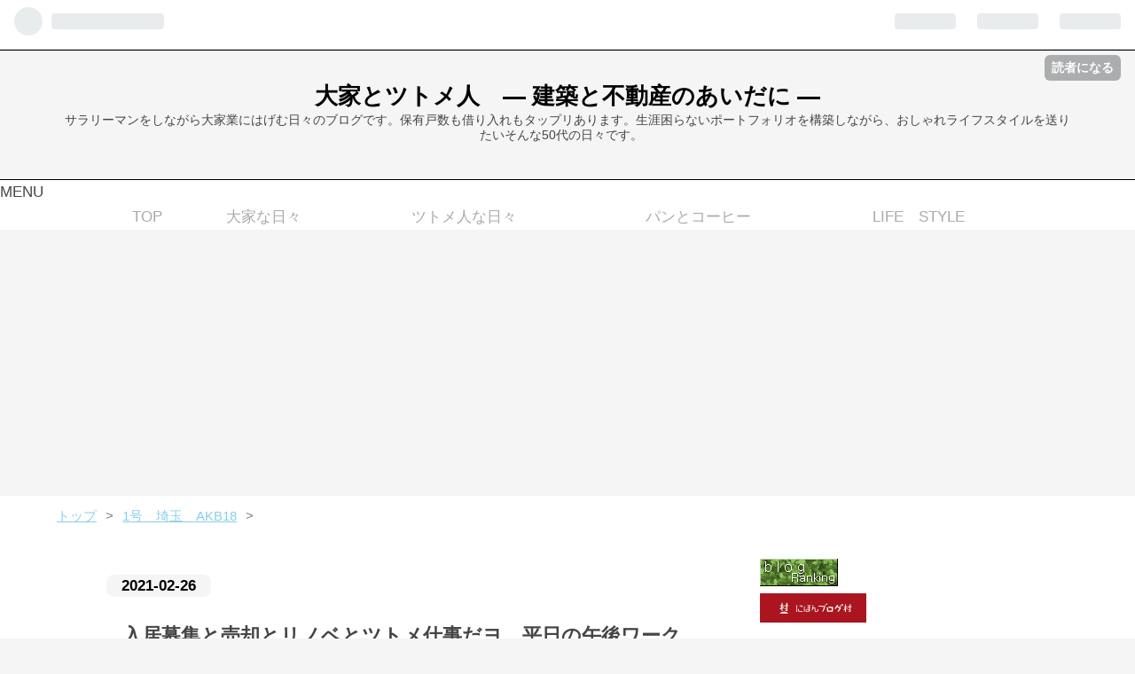

--- FILE ---
content_type: text/html; charset=utf-8
request_url: https://cairnlcc.hatenablog.com/entry/20210226/1614309257
body_size: 17879
content:
<!DOCTYPE html>
<html
  lang="ja"

data-admin-domain="//blog.hatena.ne.jp"
data-admin-origin="https://blog.hatena.ne.jp"
data-author="cairn3783"
data-avail-langs="ja en"
data-blog="cairnlcc.hatenablog.com"
data-blog-host="cairnlcc.hatenablog.com"
data-blog-is-public="1"
data-blog-name="大家とツトメ人　― 建築と不動産のあいだに ―"
data-blog-owner="cairn3783"
data-blog-show-ads="1"
data-blog-show-sleeping-ads=""
data-blog-uri="https://cairnlcc.hatenablog.com/"
data-blog-uuid="26006613463781056"
data-blogs-uri-base="https://cairnlcc.hatenablog.com"
data-brand="hatenablog"
data-data-layer="{&quot;hatenablog&quot;:{&quot;admin&quot;:{},&quot;analytics&quot;:{&quot;brand_property_id&quot;:&quot;&quot;,&quot;measurement_id&quot;:&quot;&quot;,&quot;non_sampling_property_id&quot;:&quot;&quot;,&quot;property_id&quot;:&quot;&quot;,&quot;separated_property_id&quot;:&quot;UA-29716941-20&quot;},&quot;blog&quot;:{&quot;blog_id&quot;:&quot;26006613463781056&quot;,&quot;content_seems_japanese&quot;:&quot;true&quot;,&quot;disable_ads&quot;:&quot;&quot;,&quot;enable_ads&quot;:&quot;true&quot;,&quot;enable_keyword_link&quot;:&quot;true&quot;,&quot;entry_show_footer_related_entries&quot;:&quot;true&quot;,&quot;force_pc_view&quot;:&quot;true&quot;,&quot;is_public&quot;:&quot;true&quot;,&quot;is_responsive_view&quot;:&quot;true&quot;,&quot;is_sleeping&quot;:&quot;false&quot;,&quot;lang&quot;:&quot;ja&quot;,&quot;name&quot;:&quot;\u5927\u5bb6\u3068\u30c4\u30c8\u30e1\u4eba\u3000\u2015 \u5efa\u7bc9\u3068\u4e0d\u52d5\u7523\u306e\u3042\u3044\u3060\u306b \u2015&quot;,&quot;owner_name&quot;:&quot;cairn3783&quot;,&quot;uri&quot;:&quot;https://cairnlcc.hatenablog.com/&quot;},&quot;brand&quot;:&quot;hatenablog&quot;,&quot;page_id&quot;:&quot;entry&quot;,&quot;permalink_entry&quot;:{&quot;author_name&quot;:&quot;cairn3783&quot;,&quot;categories&quot;:&quot;1\u53f7\u3000\u57fc\u7389\u3000AKB18\t4\u53f7\u3000\u795e\u5948\u5ddd\u3000SKH\uff17\t\u30c4\u30c8\u30e1\u4eba\u306a\u65e5\u3005\t\u5927\u5bb6\u306a\u65e5\u3005\t\u5165\u5c45\u8005\u52df\u96c6\t\u4e0d\u52d5\u7523\u7d4c\u55b6\t\u4e0d\u52d5\u7523\u696d\u8005&quot;,&quot;character_count&quot;:1503,&quot;date&quot;:&quot;2021-02-26&quot;,&quot;entry_id&quot;:&quot;26006613696290674&quot;,&quot;first_category&quot;:&quot;1\u53f7\u3000\u57fc\u7389\u3000AKB18&quot;,&quot;hour&quot;:&quot;12&quot;,&quot;title&quot;:&quot;\u5165\u5c45\u52df\u96c6\u3068\u58f2\u5374\u3068\u30ea\u30ce\u30d9\u3068\u30c4\u30c8\u30e1\u4ed5\u4e8b\u3060\u30e8\u3000\u5e73\u65e5\u306e\u5348\u5f8c\u30ef\u30fc\u30af&quot;,&quot;uri&quot;:&quot;https://cairnlcc.hatenablog.com/entry/20210226/1614309257&quot;},&quot;pro&quot;:&quot;free&quot;,&quot;router_type&quot;:&quot;blogs&quot;}}"
data-device="pc"
data-dont-recommend-pro="false"
data-global-domain="https://hatena.blog"
data-globalheader-color="b"
data-globalheader-type="pc"
data-has-touch-view="1"
data-help-url="https://help.hatenablog.com"
data-no-suggest-touch-view="1"
data-page="entry"
data-parts-domain="https://hatenablog-parts.com"
data-plus-available=""
data-pro="false"
data-router-type="blogs"
data-sentry-dsn="https://03a33e4781a24cf2885099fed222b56d@sentry.io/1195218"
data-sentry-environment="production"
data-sentry-sample-rate="0.1"
data-static-domain="https://cdn.blog.st-hatena.com"
data-version="6ea2223fdead71a0305297e57edb30"




  data-initial-state="{}"

  >
  <head prefix="og: http://ogp.me/ns# fb: http://ogp.me/ns/fb# article: http://ogp.me/ns/article#">

  

  
  <meta name="viewport" content="width=device-width, initial-scale=1.0" />


  


  

  <meta name="robots" content="max-image-preview:large" />


  <meta charset="utf-8"/>
  <meta http-equiv="X-UA-Compatible" content="IE=7; IE=9; IE=10; IE=11" />
  <title>入居募集と売却とリノベとツトメ仕事だヨ　平日の午後ワーク - 大家とツトメ人　― 建築と不動産のあいだに ―</title>

  
  <link rel="canonical" href="https://cairnlcc.hatenablog.com/entry/20210226/1614309257"/>



  

<meta itemprop="name" content="入居募集と売却とリノベとツトメ仕事だヨ　平日の午後ワーク - 大家とツトメ人　― 建築と不動産のあいだに ―"/>

  <meta itemprop="image" content="https://cdn.image.st-hatena.com/image/scale/bbdb05e56c1b0a56a1ed2e64649ba83a73c60744/backend=imagemagick;version=1;width=1300/https%3A%2F%2Fcdn-ak.f.st-hatena.com%2Fimages%2Ffotolife%2Fc%2Fcairn3783%2F20210226%2F20210226120428.jpg"/>


  <meta property="og:title" content="入居募集と売却とリノベとツトメ仕事だヨ　平日の午後ワーク - 大家とツトメ人　― 建築と不動産のあいだに ―"/>
<meta property="og:type" content="article"/>
  <meta property="og:url" content="https://cairnlcc.hatenablog.com/entry/20210226/1614309257"/>

  <meta property="og:image" content="https://cdn.image.st-hatena.com/image/scale/bbdb05e56c1b0a56a1ed2e64649ba83a73c60744/backend=imagemagick;version=1;width=1300/https%3A%2F%2Fcdn-ak.f.st-hatena.com%2Fimages%2Ffotolife%2Fc%2Fcairn3783%2F20210226%2F20210226120428.jpg"/>

<meta property="og:image:alt" content="入居募集と売却とリノベとツトメ仕事だヨ　平日の午後ワーク - 大家とツトメ人　― 建築と不動産のあいだに ―"/>
    <meta property="og:description" content="こんにちはケルンです。 ここ数日、夜は寝落ちしてしまい、何もできておりません。 次の休みにはまた精力的に活動します。 同志Kさんとの建物見学ツアーもありますので楽しみです。 さて、 昨日は、午後かなり電話ばかりしておりました。 電話で物事を進めていくのは、かなり重要ですよね。 昨日ですと、 ①ツトメ人仕事で、お客様からの電話にて問題点の把握と方針付け。 ②私事の関係でやりとり数件。 ③1号売却関係の根回し。 ④1号、空室入居づけ対策を管理会社と相談。方針決め。 ⑤実家へ電話連絡。 ⑥4号、工事催促とスケジュール決め。 ⑦4号 入居入れ替えクリーニング段取り確認。 ⑧4号 入居予定者様との電話応…" />
<meta property="og:site_name" content="大家とツトメ人　― 建築と不動産のあいだに ―"/>

  <meta property="article:published_time" content="2021-02-26T03:14:17Z" />

    <meta property="article:tag" content="1号　埼玉　AKB18" />
    <meta property="article:tag" content="4号　神奈川　SKH７" />
    <meta property="article:tag" content="ツトメ人な日々" />
    <meta property="article:tag" content="大家な日々" />
    <meta property="article:tag" content="入居者募集" />
    <meta property="article:tag" content="不動産経営" />
    <meta property="article:tag" content="不動産業者" />
      <meta name="twitter:card"  content="summary_large_image" />
    <meta name="twitter:image" content="https://cdn.image.st-hatena.com/image/scale/bbdb05e56c1b0a56a1ed2e64649ba83a73c60744/backend=imagemagick;version=1;width=1300/https%3A%2F%2Fcdn-ak.f.st-hatena.com%2Fimages%2Ffotolife%2Fc%2Fcairn3783%2F20210226%2F20210226120428.jpg" />  <meta name="twitter:title" content="入居募集と売却とリノベとツトメ仕事だヨ　平日の午後ワーク - 大家とツトメ人　― 建築と不動産のあいだに ―" />    <meta name="twitter:description" content="こんにちはケルンです。 ここ数日、夜は寝落ちしてしまい、何もできておりません。 次の休みにはまた精力的に活動します。 同志Kさんとの建物見学ツアーもありますので楽しみです。 さて、 昨日は、午後かなり電話ばかりしておりました。 電話で物事を進めていくのは、かなり重要ですよね。 昨日ですと、 ①ツトメ人仕事で、お客様から…" />  <meta name="twitter:app:name:iphone" content="はてなブログアプリ" />
  <meta name="twitter:app:id:iphone" content="583299321" />
  <meta name="twitter:app:url:iphone" content="hatenablog:///open?uri=https%3A%2F%2Fcairnlcc.hatenablog.com%2Fentry%2F20210226%2F1614309257" />  <meta name="twitter:site" content="@cairn02091581" />
  
    <meta name="description" content="こんにちはケルンです。 ここ数日、夜は寝落ちしてしまい、何もできておりません。 次の休みにはまた精力的に活動します。 同志Kさんとの建物見学ツアーもありますので楽しみです。 さて、 昨日は、午後かなり電話ばかりしておりました。 電話で物事を進めていくのは、かなり重要ですよね。 昨日ですと、 ①ツトメ人仕事で、お客様からの電話にて問題点の把握と方針付け。 ②私事の関係でやりとり数件。 ③1号売却関係の根回し。 ④1号、空室入居づけ対策を管理会社と相談。方針決め。 ⑤実家へ電話連絡。 ⑥4号、工事催促とスケジュール決め。 ⑦4号 入居入れ替えクリーニング段取り確認。 ⑧4号 入居予定者様との電話応…" />


  
<script
  id="embed-gtm-data-layer-loader"
  data-data-layer-page-specific="{&quot;hatenablog&quot;:{&quot;blogs_permalink&quot;:{&quot;entry_afc_issued&quot;:&quot;false&quot;,&quot;is_blog_sleeping&quot;:&quot;false&quot;,&quot;has_related_entries_with_elasticsearch&quot;:&quot;true&quot;,&quot;blog_afc_issued&quot;:&quot;false&quot;,&quot;is_author_pro&quot;:&quot;false&quot;}}}"
>
(function() {
  function loadDataLayer(elem, attrName) {
    if (!elem) { return {}; }
    var json = elem.getAttribute(attrName);
    if (!json) { return {}; }
    return JSON.parse(json);
  }

  var globalVariables = loadDataLayer(
    document.documentElement,
    'data-data-layer'
  );
  var pageSpecificVariables = loadDataLayer(
    document.getElementById('embed-gtm-data-layer-loader'),
    'data-data-layer-page-specific'
  );

  var variables = [globalVariables, pageSpecificVariables];

  if (!window.dataLayer) {
    window.dataLayer = [];
  }

  for (var i = 0; i < variables.length; i++) {
    window.dataLayer.push(variables[i]);
  }
})();
</script>

<!-- Google Tag Manager -->
<script>(function(w,d,s,l,i){w[l]=w[l]||[];w[l].push({'gtm.start':
new Date().getTime(),event:'gtm.js'});var f=d.getElementsByTagName(s)[0],
j=d.createElement(s),dl=l!='dataLayer'?'&l='+l:'';j.async=true;j.src=
'https://www.googletagmanager.com/gtm.js?id='+i+dl;f.parentNode.insertBefore(j,f);
})(window,document,'script','dataLayer','GTM-P4CXTW');</script>
<!-- End Google Tag Manager -->











  <link rel="shortcut icon" href="https://cairnlcc.hatenablog.com/icon/favicon">
<link rel="apple-touch-icon" href="https://cairnlcc.hatenablog.com/icon/touch">
<link rel="icon" sizes="192x192" href="https://cairnlcc.hatenablog.com/icon/link">

  

<link rel="alternate" type="application/atom+xml" title="Atom" href="https://cairnlcc.hatenablog.com/feed"/>
<link rel="alternate" type="application/rss+xml" title="RSS2.0" href="https://cairnlcc.hatenablog.com/rss"/>

  <link rel="alternate" type="application/json+oembed" href="https://hatena.blog/oembed?url=https%3A%2F%2Fcairnlcc.hatenablog.com%2Fentry%2F20210226%2F1614309257&amp;format=json" title="oEmbed Profile of 入居募集と売却とリノベとツトメ仕事だヨ　平日の午後ワーク"/>
<link rel="alternate" type="text/xml+oembed" href="https://hatena.blog/oembed?url=https%3A%2F%2Fcairnlcc.hatenablog.com%2Fentry%2F20210226%2F1614309257&amp;format=xml" title="oEmbed Profile of 入居募集と売却とリノベとツトメ仕事だヨ　平日の午後ワーク"/>
  
  <link rel="author" href="http://www.hatena.ne.jp/cairn3783/">

  

  
      <link rel="preload" href="https://cdn-ak.f.st-hatena.com/images/fotolife/c/cairn3783/20210226/20210226120428.jpg" as="image"/>


  
    
<link rel="stylesheet" type="text/css" href="https://cdn.blog.st-hatena.com/css/blog.css?version=6ea2223fdead71a0305297e57edb30"/>

    
  <link rel="stylesheet" type="text/css" href="https://usercss.blog.st-hatena.com/blog_style/26006613463781056/569e59382153e76c65d3231efd2bfc6cbf78d4be"/>
  
  

  

  
<script> </script>

  
<style>
  div#google_afc_user,
  div.google-afc-user-container,
  div.google_afc_image,
  div.google_afc_blocklink {
      display: block !important;
  }
</style>


  
    <script src="https://cdn.pool.st-hatena.com/valve/valve.js" async></script>
<script id="test-valve-definition">
  var valve = window.valve || [];

  valve.push(function(v) {
    
    

    v.config({
      service: 'blog',
      content: {
        result: 'adtrust',
        documentIds: ["blog:entry:26006613696290674"]
      }
    });
    v.defineDFPSlot({"lazy":1,"sizes":{"mappings":[[[320,568],[[336,280],[300,250],"fluid"]],[[0,0],[[300,250]]]]},"slotId":"ad-in-entry","unit":"/4374287/blog_pc_entry_sleep_in-article"});    v.defineDFPSlot({"lazy":"","sizes":[[300,250],[336,280],[468,60],"fluid"],"slotId":"google_afc_user_container_0","unit":"/4374287/blog_user"});
    v.sealDFPSlots();
  });
</script>

  

  
    <script type="application/ld+json">{"@context":"http://schema.org","@type":"Article","dateModified":"2021-02-26T12:14:17+09:00","datePublished":"2021-02-26T12:14:17+09:00","description":"こんにちはケルンです。 ここ数日、夜は寝落ちしてしまい、何もできておりません。 次の休みにはまた精力的に活動します。 同志Kさんとの建物見学ツアーもありますので楽しみです。 さて、 昨日は、午後かなり電話ばかりしておりました。 電話で物事を進めていくのは、かなり重要ですよね。 昨日ですと、 ①ツトメ人仕事で、お客様からの電話にて問題点の把握と方針付け。 ②私事の関係でやりとり数件。 ③1号売却関係の根回し。 ④1号、空室入居づけ対策を管理会社と相談。方針決め。 ⑤実家へ電話連絡。 ⑥4号、工事催促とスケジュール決め。 ⑦4号 入居入れ替えクリーニング段取り確認。 ⑧4号 入居予定者様との電話応…","headline":"入居募集と売却とリノベとツトメ仕事だヨ 平日の午後ワーク","image":["https://cdn-ak.f.st-hatena.com/images/fotolife/c/cairn3783/20210226/20210226120428.jpg"],"mainEntityOfPage":{"@id":"https://cairnlcc.hatenablog.com/entry/20210226/1614309257","@type":"WebPage"}}</script>

  

  
 <script data-ad-client="ca-pub-3179194857099763" async src="https://pagead2.googlesyndication.com/pagead/js/adsbygoogle.js"></script>

<style type="text/css">

article strong{margin:0 0.1em;

padding:0.1em 0.2em;

background:#fcfc60 !important;

background:linear-gradient(to bottom, transparent 60%, rgba(255,153,255,1.8) 60%) !important;}

article b{font-weight:bold !important;}

</style>

<style>
em{
font-weight:bold;
font-style: normal;
}
</style>

<!-- Global site tag (gtag.js) - Google Analytics -->
<script async src="https://www.googletagmanager.com/gtag/js?id=UA-166553995-1"></script>
<script>
  window.dataLayer = window.dataLayer || [];
  function gtag(){dataLayer.push(arguments);}
  gtag('js', new Date());

  gtag('config', 'UA-166553995-1');
</script>


  

</head>

  <body class="page-entry enable-top-editarea enable-bottom-editarea category-1号-埼玉-AKB18 category-4号-神奈川-SKH７ category-ツトメ人な日々 category-大家な日々 category-入居者募集 category-不動産経営 category-不動産業者 globalheader-ng-enabled">
    

<div id="globalheader-container"
  data-brand="hatenablog"
  
  >
  <iframe id="globalheader" height="37" frameborder="0" allowTransparency="true"></iframe>
</div>


  
  
  
    <nav class="
      blog-controlls
      
    ">
      <div class="blog-controlls-blog-icon">
        <a href="https://cairnlcc.hatenablog.com/">
          <img src="https://cdn.image.st-hatena.com/image/square/b1c913a0dd69d634901314c5def02dec6a07bc77/backend=imagemagick;height=128;version=1;width=128/https%3A%2F%2Fcdn.user.blog.st-hatena.com%2Fblog_custom_icon%2F155505242%2F1573354716521589" alt="大家とツトメ人　― 建築と不動産のあいだに ―"/>
        </a>
      </div>
      <div class="blog-controlls-title">
        <a href="https://cairnlcc.hatenablog.com/">大家とツトメ人　― 建築と不動産のあいだに ―</a>
      </div>
      <a href="https://blog.hatena.ne.jp/cairn3783/cairnlcc.hatenablog.com/subscribe?utm_source=blogs_topright_button&amp;utm_medium=button&amp;utm_campaign=subscribe_blog" class="blog-controlls-subscribe-btn test-blog-header-controlls-subscribe">
        読者になる
      </a>
    </nav>
  

  <div id="container">
    <div id="container-inner">
      <header id="blog-title" data-brand="hatenablog">
  <div id="blog-title-inner" >
    <div id="blog-title-content">
      <h1 id="title"><a href="https://cairnlcc.hatenablog.com/">大家とツトメ人　― 建築と不動産のあいだに ―</a></h1>
      
        <h2 id="blog-description">サラリーマンをしながら大家業にはげむ日々のブログです。保有戸数も借り入れもタップリあります。生涯困らないポートフォリオを構築しながら、おしゃれライフスタイルを送りたいそんな50代の日々です。　</h2>
      
    </div>
  </div>
</header>

      
  <div id="top-editarea">
    <nav class="main-navigation">
    <div class="menu-toggle">MENU</div>
    <div class="main-navigation-inner">
        <ul>
            <li><a href="https://cairnlcc.hatenablog.com/">TOP</a></li>
            <li><a href="https://cairnlcc.hatenablog.com/archive/category/%E5%A4%A7%E5%AE%B6%E3%81%AA%E6%97%A5%E3%80%85?_ga=2.258679689.264171608.1588453452-1097174200.1569101553">大家な日々</a></li>
                     <li><a href="https://cairnlcc.hatenablog.com/archive/category/%E3%83%84%E3%83%88%E3%83%A1%E4%BA%BA%E3%81%AA%E6%97%A5%E3%80%85?_ga=2.48327461.264171608.1588453452-1097174200.1569101553">ツトメ人な日々</a></li>
                     <li><a href="https://cairnlcc.hatenablog.com/archive/category/%E3%83%91%E3%83%B3%E3%81%A8%E3%82%B3%E3%83%BC%E3%83%92%E3%83%BC?_ga=2.48327461.264171608.1588453452-1097174200.1569101553">パンとコーヒー</a></li>
                <li><a href="https://cairnlcc.hatenablog.com/archive/category/LifeStyle?_ga=2.110190853.1027514760.1589200743-1097174200.1569101553">LIFE　STYLE</a></li>
            
           </ul>
    </div>
</nav>


  </div>


      
          <div id="top-box">
    <div class="breadcrumb" data-test-id="breadcrumb">
      <div class="breadcrumb-inner">
        <a class="breadcrumb-link" href="https://cairnlcc.hatenablog.com/"><span>トップ</span></a>          <span class="breadcrumb-gt">&gt;</span>          <span class="breadcrumb-child">            <a class="breadcrumb-child-link" href="https://cairnlcc.hatenablog.com/archive/category/1%E5%8F%B7%E3%80%80%E5%9F%BC%E7%8E%89%E3%80%80AKB18"><span>1号　埼玉　AKB18</span></a>          </span>            <span class="breadcrumb-gt">&gt;</span>          <span class="breadcrumb-child">            <span>入居募集と売却とリノベとツトメ仕事だヨ　平日の午後ワーク</span>          </span>      </div>
    </div>
  </div>
  <script type="application/ld+json" class="test-breadcrumb-json-ld">
    {"itemListElement":[{"@type":"ListItem","position":1,"item":{"@id":"https://cairnlcc.hatenablog.com/","name":"トップ"}},{"@type":"ListItem","position":2,"item":{"name":"1号　埼玉　AKB18","@id":"https://cairnlcc.hatenablog.com/archive/category/1%E5%8F%B7%E3%80%80%E5%9F%BC%E7%8E%89%E3%80%80AKB18"}}],"@context":"http://schema.org","@type":"BreadcrumbList"}
  </script>
      
      




<div id="content" class="hfeed"
  
  >
  <div id="content-inner">
    <div id="wrapper">
      <div id="main">
        <div id="main-inner">
          

          


  


          
  
  <!-- google_ad_section_start -->
  <!-- rakuten_ad_target_begin -->
  
  
  

  

  
    
      
        <article class="entry hentry test-hentry js-entry-article date-first autopagerize_page_element chars-1600 words-100 mode-html entry-odd" id="entry-26006613696290674" data-keyword-campaign="" data-uuid="26006613696290674" data-publication-type="entry">
  <div class="entry-inner">
    <header class="entry-header">
  
    <div class="date entry-date first">
    <a href="https://cairnlcc.hatenablog.com/archive/2021/02/26" rel="nofollow">
      <time datetime="2021-02-26T03:14:17Z" title="2021-02-26T03:14:17Z">
        <span class="date-year">2021</span><span class="hyphen">-</span><span class="date-month">02</span><span class="hyphen">-</span><span class="date-day">26</span>
      </time>
    </a>
      </div>
  <h1 class="entry-title">
  <a href="https://cairnlcc.hatenablog.com/entry/20210226/1614309257" class="entry-title-link bookmark">入居募集と売却とリノベとツトメ仕事だヨ　平日の午後ワーク</a>
</h1>

  
  

  <div class="entry-categories categories">
    
    <a href="https://cairnlcc.hatenablog.com/archive/category/1%E5%8F%B7%E3%80%80%E5%9F%BC%E7%8E%89%E3%80%80AKB18" class="entry-category-link category-1号-埼玉-AKB18">1号　埼玉　AKB18</a>
    
    <a href="https://cairnlcc.hatenablog.com/archive/category/4%E5%8F%B7%E3%80%80%E7%A5%9E%E5%A5%88%E5%B7%9D%E3%80%80SKH%EF%BC%97" class="entry-category-link category-4号-神奈川-SKH７">4号　神奈川　SKH７</a>
    
    <a href="https://cairnlcc.hatenablog.com/archive/category/%E3%83%84%E3%83%88%E3%83%A1%E4%BA%BA%E3%81%AA%E6%97%A5%E3%80%85" class="entry-category-link category-ツトメ人な日々">ツトメ人な日々</a>
    
    <a href="https://cairnlcc.hatenablog.com/archive/category/%E5%A4%A7%E5%AE%B6%E3%81%AA%E6%97%A5%E3%80%85" class="entry-category-link category-大家な日々">大家な日々</a>
    
    <a href="https://cairnlcc.hatenablog.com/archive/category/%E5%85%A5%E5%B1%85%E8%80%85%E5%8B%9F%E9%9B%86" class="entry-category-link category-入居者募集">入居者募集</a>
    
    <a href="https://cairnlcc.hatenablog.com/archive/category/%E4%B8%8D%E5%8B%95%E7%94%A3%E7%B5%8C%E5%96%B6" class="entry-category-link category-不動産経営">不動産経営</a>
    
    <a href="https://cairnlcc.hatenablog.com/archive/category/%E4%B8%8D%E5%8B%95%E7%94%A3%E6%A5%AD%E8%80%85" class="entry-category-link category-不動産業者">不動産業者</a>
    
  </div>


  

  
  
<div class="social-buttons">
  
  
    <div class="social-button-item">
      <a href="https://b.hatena.ne.jp/entry/s/cairnlcc.hatenablog.com/entry/20210226/1614309257" class="hatena-bookmark-button" data-hatena-bookmark-url="https://cairnlcc.hatenablog.com/entry/20210226/1614309257" data-hatena-bookmark-layout="vertical-balloon" data-hatena-bookmark-lang="ja" title="この記事をはてなブックマークに追加"><img src="https://b.st-hatena.com/images/entry-button/button-only.gif" alt="この記事をはてなブックマークに追加" width="20" height="20" style="border: none;" /></a>
    </div>
  
  
    <div class="social-button-item">
      <div class="fb-share-button" data-layout="box_count" data-href="https://cairnlcc.hatenablog.com/entry/20210226/1614309257"></div>
    </div>
  
  
    
    
    <div class="social-button-item">
      <a
          class="entry-share-button entry-share-button-twitter test-share-button-twitter"
          href="https://x.com/intent/tweet?text=%E5%85%A5%E5%B1%85%E5%8B%9F%E9%9B%86%E3%81%A8%E5%A3%B2%E5%8D%B4%E3%81%A8%E3%83%AA%E3%83%8E%E3%83%99%E3%81%A8%E3%83%84%E3%83%88%E3%83%A1%E4%BB%95%E4%BA%8B%E3%81%A0%E3%83%A8%E3%80%80%E5%B9%B3%E6%97%A5%E3%81%AE%E5%8D%88%E5%BE%8C%E3%83%AF%E3%83%BC%E3%82%AF+-+%E5%A4%A7%E5%AE%B6%E3%81%A8%E3%83%84%E3%83%88%E3%83%A1%E4%BA%BA%E3%80%80%E2%80%95+%E5%BB%BA%E7%AF%89%E3%81%A8%E4%B8%8D%E5%8B%95%E7%94%A3%E3%81%AE%E3%81%82%E3%81%84%E3%81%A0%E3%81%AB+%E2%80%95&amp;url=https%3A%2F%2Fcairnlcc.hatenablog.com%2Fentry%2F20210226%2F1614309257"
          title="X（Twitter）で投稿する"
        ></a>
    </div>
  
  
  
    <span>
      <div class="line-it-button" style="display: none;" data-type="share-e" data-lang="ja" ></div>
      <script src="//scdn.line-apps.com/n/line_it/thirdparty/loader.min.js" async="async" defer="defer" ></script>
    </span>
  
  
  
  
</div>



</header>

    


    <div class="entry-content hatenablog-entry">
  
    <p>こんにちはケルンです。</p>
<p> </p>
<p>ここ数日、夜は寝落ちしてしまい、何もできておりません。</p>
<p>次の休みにはまた精力的に活動します。</p>
<p>同志Kさんとの建物見学ツアーもありますので楽しみです。</p>
<p> </p>
<p><img class="hatena-fotolife" title="f:id:cairn3783:20210226120428j:image" src="https://cdn-ak.f.st-hatena.com/images/fotolife/c/cairn3783/20210226/20210226120428.jpg" alt="f:id:cairn3783:20210226120428j:image" /></p>
<p> </p>
<p> </p>
<p>さて、</p>
<p>昨日は、午後かなり電話ばかりしておりました。</p>
<p>電話で物事を進めていくのは、かなり重要ですよね。</p>
<p> </p>
<p>昨日ですと、</p>
<p>①ツトメ人仕事で、お客様からの電話にて問題点の把握と方針付け。</p>
<p> </p>
<p>②私事の関係でやりとり数件。</p>
<p> </p>
<p>③1号売却関係の根回し。</p>
<p> </p>
<p>④1号、空室入居づけ対策を管理会社と相談。方針決め。</p>
<p> </p>
<p>⑤実家へ電話連絡。</p>
<p> </p>
<p>⑥4号、工事催促とスケジュール決め。</p>
<p> </p>
<p>⑦4号　入居入れ替えクリーニング段取り確認。</p>
<p> </p>
<p>⑧4号　入居予定者様との電話応対。</p>
<p> </p>
<p>そして</p>
<p>⑨4号　リノベプランについてのやりとり。</p>
<p> </p>
<p>ざっとこれだけの連絡がありました。</p>
<p>なかなかのボリュームです。</p>
<p> </p>
<p>上手くいったのは、</p>
<p>④の1号<strong>募集条件相談</strong>です。</p>
<p>管理会社<a class="keyword" href="http://d.hatena.ne.jp/keyword/CKB">CKB</a>に状況と対策を相談したところ、現状案内はあるが、決まらないとのこと。</p>
<p>「何か方策はあるか？」と聞くと、</p>
<p>AD2ヶ月か、フリーレント2ヶ月だとやりやすいとのお話。</p>
<p>「どっちがいいですか？」と聞くと、</p>
<p><strong>家賃2ヶ月相当の枠で、客付元によって自由に使えるのが理想</strong>と言われました。</p>
<p>「じゃあ、それで！」</p>
<p>と相談がまとまりました。</p>
<p> </p>
<p>1号は6年運営していて、ADを支払ったのが、一度しか有りません。</p>
<p>ほとんどの成約が<a class="keyword" href="http://d.hatena.ne.jp/keyword/CKB">CKB</a>で、<a class="keyword" href="http://d.hatena.ne.jp/keyword/CKB">CKB</a>はADを取らないで下さるからです。</p>
<p>仲介手数料が両手だからだと思います。</p>
<p>今回も期待します！</p>
<p> </p>
<p>一方で1号は売却予定です。</p>
<p><a class="keyword" href="http://d.hatena.ne.jp/keyword/CKB">CKB</a>から一般媒介させてくれと話が有りましたので、「やりとりに時間をかけないならいいですよ」と話をしました。</p>
<p>売却の関係で、仲介先と査定などでお会いしていたら時間がかかってしょうがありません。</p>
<p>ましてや管理会社ですから、オートマティックに進めて欲しいです。</p>
<p>無理でしょうけど、、、。</p>
<p> </p>
<p>と思っていたら、本日の10時頃シラデンがありました。<a class="keyword" href="http://d.hatena.ne.jp/keyword/CKB">CKB</a>不動産(仮)の方で、趣旨を汲んで下さり電話とメールで対応してくださいます。</p>
<p>良かった！</p>
<p> </p>
<p>埼玉の東京寄り、空き1、木造築古アパート、8%台でも感心がありましたらお問い合わせくださいw</p>
<p> </p>
<p><img class="hatena-fotolife" title="f:id:cairn3783:20210226120443j:image" src="https://cdn-ak.f.st-hatena.com/images/fotolife/c/cairn3783/20210226/20210226120443.jpg" alt="f:id:cairn3783:20210226120443j:image" /></p>
<p>(本文と写真とは関係ありません)</p>
<p> </p>
<p>一方で手間がかかって、ワタシがもっと頑張る必要があるのはリノベ関係です。</p>
<p>施工図や仕様書を作成すべきですが、平日は気力がない。。</p>
<p>電話ばかりで言われて、施工会社が気の毒ですw</p>
<p>ただ、大体はお話をして再見積もりが出てきました。</p>
<p>150万円！</p>
<p>全然下がっていないw</p>
<p>工事段取りは多少してもらってますが、<a class="keyword" href="http://d.hatena.ne.jp/keyword/%BB%DC%BC%E7%BB%D9%B5%EB">施主支給</a>を中心にコスト削ります。</p>
<p> </p>
<p>恐らく部分的に自分でやりますw</p>
<p>それか、最終手段を使うか、、。</p>
<p> </p>
<p> </p>
<p> </p>
<p>最後に、スタFの　思いつきで録ってみるシリーズ　いかがですか？</p>
<p> </p>
<p><blockquote data-conversation="none" class="twitter-tweet" data-lang="ja"><p lang="ja" dir="ltr">思いつきで録ってみる　<a class="keyword" href="http://d.hatena.ne.jp/keyword/%B1%BA%B0%C2%BB%D4">浦安市</a>の賃貸不動産について <br><br>現場からのレポートですw<br><br>on <a href="https://t.co/eyMCQOi1J2">https://t.co/eyMCQOi1J2</a> <a href="https://t.co/tUcC8lHQKT">https://t.co/tUcC8lHQKT</a></p>&mdash; cairn (@cairn02091581) <a href="https://twitter.com/cairn02091581/status/1364431975579226112?ref_src=twsrc%5Etfw">2021年2月24日</a></blockquote> <script async src="https://platform.twitter.com/widgets.js" charset="utf-8"></script> </p>
<p><blockquote data-conversation="none" class="twitter-tweet" data-lang="ja"><p lang="ja" dir="ltr">思いつきで録ってみた　<a class="keyword" href="http://d.hatena.ne.jp/keyword/%B9%BE%C5%EC%B6%E8">江東区</a>木場<a class="keyword" href="http://d.hatena.ne.jp/keyword/%C5%EC%CD%DB%C4%AE">東陽町</a>編 on <a href="https://t.co/eyMCQOi1J2">https://t.co/eyMCQOi1J2</a> <a href="https://t.co/U0wo9obH0v">https://t.co/U0wo9obH0v</a></p>&mdash; cairn (@cairn02091581) <a href="https://twitter.com/cairn02091581/status/1364806010750128130?ref_src=twsrc%5Etfw">2021年2月25日</a></blockquote> <script async src="https://platform.twitter.com/widgets.js" charset="utf-8"></script> </p>
<p> </p>
<p>評判良かったらチョコチョコ録りますので、<a class="keyword" href="http://d.hatena.ne.jp/keyword/Twitter">Twitter</a>、スタFコメント、または匿名レターでリアクションをもらえたら嬉しいです。</p>
<p> </p>
<p>頑張ります！</p>
<p> </p>
<p> </p>
<p>応援のクリックをよろしくお願いいたします。</p>
<p><a href="//blog.with2.net/link/?2035745"><img src="https://blog.with2.net/img/banner/banner_24.gif" title="人気ブログランキング" /></a><br /><a href="//blog.with2.net/link/?2035745" style="font-size: 0.9em;">人気ブログランキング</a></p>
<p> </p>
<p><a href="https://blogmura.com/ranking/in?p_cid=11073122" target="_blank"><img src="https://b.blogmura.com/banner-blogmura-portfolio.svg" width="120" height="49" border="0" alt="ブログランキング・にほんブログ村へ" /></a></p>
    
    




    

  
</div>

    
  <footer class="entry-footer">
    
    <div class="entry-tags-wrapper">
  <div class="entry-tags">  </div>
</div>

    <p class="entry-footer-section track-inview-by-gtm" data-gtm-track-json="{&quot;area&quot;: &quot;finish_reading&quot;}">
  <span class="author vcard"><span class="fn" data-load-nickname="1" data-user-name="cairn3783" >cairn3783</span></span>
  <span class="entry-footer-time"><a href="https://cairnlcc.hatenablog.com/entry/20210226/1614309257"><time data-relative datetime="2021-02-26T03:14:17Z" title="2021-02-26T03:14:17Z" class="updated">2021-02-26 12:14</time></a></span>
  
  
  
    <span class="
      entry-footer-subscribe
      
    " data-test-blog-controlls-subscribe>
      <a href="https://blog.hatena.ne.jp/cairn3783/cairnlcc.hatenablog.com/subscribe?utm_medium=button&amp;utm_campaign=subscribe_blog&amp;utm_source=blogs_entry_footer">
        読者になる
      </a>
    </span>
  
</p>

    
  <div
    class="hatena-star-container"
    data-hatena-star-container
    data-hatena-star-url="https://cairnlcc.hatenablog.com/entry/20210226/1614309257"
    data-hatena-star-title="入居募集と売却とリノベとツトメ仕事だヨ　平日の午後ワーク"
    data-hatena-star-variant="profile-icon"
    data-hatena-star-profile-url-template="https://blog.hatena.ne.jp/{username}/"
  ></div>


    
<div class="social-buttons">
  
  
    <div class="social-button-item">
      <a href="https://b.hatena.ne.jp/entry/s/cairnlcc.hatenablog.com/entry/20210226/1614309257" class="hatena-bookmark-button" data-hatena-bookmark-url="https://cairnlcc.hatenablog.com/entry/20210226/1614309257" data-hatena-bookmark-layout="vertical-balloon" data-hatena-bookmark-lang="ja" title="この記事をはてなブックマークに追加"><img src="https://b.st-hatena.com/images/entry-button/button-only.gif" alt="この記事をはてなブックマークに追加" width="20" height="20" style="border: none;" /></a>
    </div>
  
  
    <div class="social-button-item">
      <div class="fb-share-button" data-layout="box_count" data-href="https://cairnlcc.hatenablog.com/entry/20210226/1614309257"></div>
    </div>
  
  
    
    
    <div class="social-button-item">
      <a
          class="entry-share-button entry-share-button-twitter test-share-button-twitter"
          href="https://x.com/intent/tweet?text=%E5%85%A5%E5%B1%85%E5%8B%9F%E9%9B%86%E3%81%A8%E5%A3%B2%E5%8D%B4%E3%81%A8%E3%83%AA%E3%83%8E%E3%83%99%E3%81%A8%E3%83%84%E3%83%88%E3%83%A1%E4%BB%95%E4%BA%8B%E3%81%A0%E3%83%A8%E3%80%80%E5%B9%B3%E6%97%A5%E3%81%AE%E5%8D%88%E5%BE%8C%E3%83%AF%E3%83%BC%E3%82%AF+-+%E5%A4%A7%E5%AE%B6%E3%81%A8%E3%83%84%E3%83%88%E3%83%A1%E4%BA%BA%E3%80%80%E2%80%95+%E5%BB%BA%E7%AF%89%E3%81%A8%E4%B8%8D%E5%8B%95%E7%94%A3%E3%81%AE%E3%81%82%E3%81%84%E3%81%A0%E3%81%AB+%E2%80%95&amp;url=https%3A%2F%2Fcairnlcc.hatenablog.com%2Fentry%2F20210226%2F1614309257"
          title="X（Twitter）で投稿する"
        ></a>
    </div>
  
  
  
    <span>
      <div class="line-it-button" style="display: none;" data-type="share-e" data-lang="ja" ></div>
      <script src="//scdn.line-apps.com/n/line_it/thirdparty/loader.min.js" async="async" defer="defer" ></script>
    </span>
  
  
  
  
</div>

    
  
  
    
    <div class="google-afc-image test-google-rectangle-ads">      
      
      <div id="google_afc_user_container_0" class="google-afc-user-container google_afc_blocklink2_5 google_afc_boder" data-test-unit="/4374287/blog_user"></div>
      
        <a href="http://blog.hatena.ne.jp/guide/pro" class="open-pro-modal" data-guide-pro-modal-ad-url="https://hatena.blog/guide/pro/modal/ad">広告を非表示にする</a>
      
    </div>
  
  


    <div class="customized-footer">
      
  <iframe class="hatena-bookmark-comment-iframe" data-src="https://cairnlcc.hatenablog.com/iframe/hatena_bookmark_comment?canonical_uri=https%3A%2F%2Fcairnlcc.hatenablog.com%2Fentry%2F20210226%2F1614309257" frameborder="0" scrolling="no" style="border: none; width: 100%;">
  </iframe>


        

          <div class="entry-footer-modules" id="entry-footer-secondary-modules">      
<div class="hatena-module hatena-module-related-entries" >
      
  <!-- Hatena-Epic-has-related-entries-with-elasticsearch:true -->
  <div class="hatena-module-title">
    関連記事
  </div>
  <div class="hatena-module-body">
    <ul class="related-entries hatena-urllist urllist-with-thumbnails">
  
  
    
    <li class="urllist-item related-entries-item">
      <div class="urllist-item-inner related-entries-item-inner">
        
          
                      <a class="urllist-image-link related-entries-image-link" href="https://cairnlcc.hatenablog.com/entry/20220905/1662333765">
  <img alt="不動産物件のご相談　　&amp;      センスが人生を彩る" src="https://cdn.image.st-hatena.com/image/square/c15951203206e3e3218aba51e7d986202c9c0adb/backend=imagemagick;height=100;version=1;width=100/https%3A%2F%2Fcdn-ak.f.st-hatena.com%2Fimages%2Ffotolife%2Fc%2Fcairn3783%2F20220905%2F20220905082219.jpg" class="urllist-image related-entries-image" title="不動産物件のご相談　　&amp;      センスが人生を彩る" width="100" height="100" loading="lazy">
</a>
            <div class="urllist-date-link related-entries-date-link">
  <a href="https://cairnlcc.hatenablog.com/archive/2022/09/05" rel="nofollow">
    <time datetime="2022-09-04T23:22:45Z" title="2022年9月5日">
      2022-09-05
    </time>
  </a>
</div>

          <a href="https://cairnlcc.hatenablog.com/entry/20220905/1662333765" class="urllist-title-link related-entries-title-link  urllist-title related-entries-title">不動産物件のご相談 &amp; センスが人生を彩る</a>




          
          

                      <div class="urllist-entry-body related-entries-entry-body">こんにちはケルン（十四代目）です。 イケてる５０’Sになりたい…</div>
      </div>
    </li>
  
    
    <li class="urllist-item related-entries-item">
      <div class="urllist-item-inner related-entries-item-inner">
        
          
                      <a class="urllist-image-link related-entries-image-link" href="https://cairnlcc.hatenablog.com/entry/20220126/1643150066">
  <img alt="不動産用お買い物マラソン　　本日は1号APの作戦に特化していまス" src="https://cdn.image.st-hatena.com/image/square/5240b5639cc3d9377cb67d8aa36d97a2715f9167/backend=imagemagick;height=100;version=1;width=100/https%3A%2F%2Fcdn-ak.f.st-hatena.com%2Fimages%2Ffotolife%2Fc%2Fcairn3783%2F20220126%2F20220126073353.jpg" class="urllist-image related-entries-image" title="不動産用お買い物マラソン　　本日は1号APの作戦に特化していまス" width="100" height="100" loading="lazy">
</a>
            <div class="urllist-date-link related-entries-date-link">
  <a href="https://cairnlcc.hatenablog.com/archive/2022/01/26" rel="nofollow">
    <time datetime="2022-01-25T22:34:26Z" title="2022年1月26日">
      2022-01-26
    </time>
  </a>
</div>

          <a href="https://cairnlcc.hatenablog.com/entry/20220126/1643150066" class="urllist-title-link related-entries-title-link  urllist-title related-entries-title">不動産用お買い物マラソン 本日は1号APの作戦に特化していまス</a>




          
          

                      <div class="urllist-entry-body related-entries-entry-body">こんにちはケルンです。 イケてる５０’Sになりたいツトメ人＆不…</div>
      </div>
    </li>
  
    
    <li class="urllist-item related-entries-item">
      <div class="urllist-item-inner related-entries-item-inner">
        
          
                      <a class="urllist-image-link related-entries-image-link" href="https://cairnlcc.hatenablog.com/entry/20210808/1628393706">
  <img alt="北海道戸建て決済が決まったヨ　　＆　木更津良いのか。。" src="https://cdn.image.st-hatena.com/image/square/bc7942b2f3c53a29c422327fec65f773ec0ecef9/backend=imagemagick;height=100;version=1;width=100/https%3A%2F%2Fcdn-ak.f.st-hatena.com%2Fimages%2Ffotolife%2Fc%2Fcairn3783%2F20210808%2F20210808123245.jpg" class="urllist-image related-entries-image" title="北海道戸建て決済が決まったヨ　　＆　木更津良いのか。。" width="100" height="100" loading="lazy">
</a>
            <div class="urllist-date-link related-entries-date-link">
  <a href="https://cairnlcc.hatenablog.com/archive/2021/08/08" rel="nofollow">
    <time datetime="2021-08-08T03:35:06Z" title="2021年8月8日">
      2021-08-08
    </time>
  </a>
</div>

          <a href="https://cairnlcc.hatenablog.com/entry/20210808/1628393706" class="urllist-title-link related-entries-title-link  urllist-title related-entries-title">北海道戸建て決済が決まったヨ ＆ 木更津良いのか。。</a>




          
          

                      <div class="urllist-entry-body related-entries-entry-body">こんにちはケルンです。 40代のツトメ人＆不動産シッタカ経営者…</div>
      </div>
    </li>
  
    
    <li class="urllist-item related-entries-item">
      <div class="urllist-item-inner related-entries-item-inner">
        
          
                      <a class="urllist-image-link related-entries-image-link" href="https://cairnlcc.hatenablog.com/entry/20210803/1627942374">
  <img alt="京都所有物件　隣地所有者との攻防だヨ　　自分のスタF放送からのアンサーブログ" src="https://cdn.image.st-hatena.com/image/square/5cb15615b810ff7e4c913af7d7da7077dd9fa77f/backend=imagemagick;height=100;version=1;width=100/https%3A%2F%2Fcdn-ak.f.st-hatena.com%2Fimages%2Ffotolife%2Fc%2Fcairn3783%2F20210803%2F20210803071022.jpg" class="urllist-image related-entries-image" title="京都所有物件　隣地所有者との攻防だヨ　　自分のスタF放送からのアンサーブログ" width="100" height="100" loading="lazy">
</a>
            <div class="urllist-date-link related-entries-date-link">
  <a href="https://cairnlcc.hatenablog.com/archive/2021/08/03" rel="nofollow">
    <time datetime="2021-08-02T22:12:54Z" title="2021年8月3日">
      2021-08-03
    </time>
  </a>
</div>

          <a href="https://cairnlcc.hatenablog.com/entry/20210803/1627942374" class="urllist-title-link related-entries-title-link  urllist-title related-entries-title">京都所有物件 隣地所有者との攻防だヨ 自分のスタF放送からのアンサーブログ</a>




          
          

                      <div class="urllist-entry-body related-entries-entry-body">こんにちはケルンです。 40代のツトメ人＆不動産ダラダラ経営者…</div>
      </div>
    </li>
  
    
    <li class="urllist-item related-entries-item">
      <div class="urllist-item-inner related-entries-item-inner">
        
          
                      <a class="urllist-image-link related-entries-image-link" href="https://cairnlcc.hatenablog.com/entry/20210601/1622536350">
  <img alt="ツトメ人の休みは当然物件へ行って作業だヨ" src="https://cdn.image.st-hatena.com/image/square/aafb82fe88bb90b6d4d79dfe8f4977e4d0ae3191/backend=imagemagick;height=100;version=1;width=100/https%3A%2F%2Fcdn-ak.f.st-hatena.com%2Fimages%2Ffotolife%2Fc%2Fcairn3783%2F20210601%2F20210601172435.jpg" class="urllist-image related-entries-image" title="ツトメ人の休みは当然物件へ行って作業だヨ" width="100" height="100" loading="lazy">
</a>
            <div class="urllist-date-link related-entries-date-link">
  <a href="https://cairnlcc.hatenablog.com/archive/2021/06/01" rel="nofollow">
    <time datetime="2021-06-01T08:32:30Z" title="2021年6月1日">
      2021-06-01
    </time>
  </a>
</div>

          <a href="https://cairnlcc.hatenablog.com/entry/20210601/1622536350" class="urllist-title-link related-entries-title-link  urllist-title related-entries-title">ツトメ人の休みは当然物件へ行って作業だヨ</a>




          
          

                      <div class="urllist-entry-body related-entries-entry-body">こんにちはケルンです。 ただいま16時半。 本日は4号 横浜でのD…</div>
      </div>
    </li>
  
</ul>

  </div>
</div>
  </div>
        
  <div class="entry-footer-html"><a href="//blog.with2.net/link/?2035745"><img src="https://blog.with2.net/img/banner/banner_24.gif" title="人気ブログランキング"></a><br><a href="//blog.with2.net/link/?2035745" style="font-size: 0.9em;">人気ブログランキング</a></div>


      
    </div>
    
  <div class="comment-box js-comment-box">
    
    <ul class="comment js-comment">
      <li class="read-more-comments" style="display: none;"><a>もっと読む</a></li>
    </ul>
    
      <a class="leave-comment-title js-leave-comment-title">コメントを書く</a>
    
  </div>

  </footer>

  </div>
</article>

      
      
    
  

  
  <!-- rakuten_ad_target_end -->
  <!-- google_ad_section_end -->
  
  
  
  <div class="pager pager-permalink permalink">
    
      
      <span class="pager-prev">
        <a href="https://cairnlcc.hatenablog.com/entry/20210227/1614397689" rel="prev">
          <span class="pager-arrow">&laquo; </span>
          加藤ひろゆき先生のVoicyを聴いて驚いた話…
        </a>
      </span>
    
    
      
      <span class="pager-next">
        <a href="https://cairnlcc.hatenablog.com/entry/20210225/1614220939" rel="next">
          ツトメ人としての自分は遭難中だヨ
          <span class="pager-arrow"> &raquo;</span>
        </a>
      </span>
    
  </div>


  



        </div>
      </div>

      <aside id="box1">
  <div id="box1-inner">
  </div>
</aside>

    </div><!-- #wrapper -->

    
<aside id="box2">
  
  <div id="box2-inner">
    
      
<div class="hatena-module hatena-module-html">
  <div class="hatena-module-body">
    <a href="//blog.with2.net/link/?2035745"><img src="https://blog.with2.net/img/banner/banner_24.gif" title="人気ブログランキング"></a><br>

<a href="https://blogmura.com/ranking/in?p_cid=11073122" target="_blank"><img src="https://b.blogmura.com/banner-blogmura-landscape.svg" width="120" height="33" border="0" alt="ブログランキング・にほんブログ村へ" /></a>
  </div>
</div>

    
      

<div class="hatena-module hatena-module-profile">
  <div class="hatena-module-title">
    プロフィール
  </div>
  <div class="hatena-module-body">
    
    <a href="https://cairnlcc.hatenablog.com/about" class="profile-icon-link">
      <img src="https://cdn.profile-image.st-hatena.com/users/cairn3783/profile.png?1573354846"
      alt="id:cairn3783" class="profile-icon" />
    </a>
    

    
    <span class="id">
      <a href="https://cairnlcc.hatenablog.com/about" class="hatena-id-link"><span data-load-nickname="1" data-user-name="cairn3783">id:cairn3783</span></a>
      
  
  


    </span>
    

    

    
    <div class="profile-description">
      <p>1970年代生まれ。サラリーマンをしながら、大家業に取り組んでいます。<br />
2015年に子供の進学をきっかけにデュアルワークに取り組み始めました。月1000万円売上を目指します。</p>

    </div>
    

    
      <div class="hatena-follow-button-box btn-subscribe js-hatena-follow-button-box"
  
  >

  <a href="#" class="hatena-follow-button js-hatena-follow-button">
    <span class="subscribing">
      <span class="foreground">読者です</span>
      <span class="background">読者をやめる</span>
    </span>
    <span class="unsubscribing" data-track-name="profile-widget-subscribe-button" data-track-once>
      <span class="foreground">読者になる</span>
      <span class="background">読者になる</span>
    </span>
  </a>
  <div class="subscription-count-box js-subscription-count-box">
    <i></i>
    <u></u>
    <span class="subscription-count js-subscription-count">
    </span>
  </div>
</div>

    

    
      <div class="hatena-follow-button-box">
        <a href="https://twitter.com/cairn02091581" title="X（Twitter）アカウント" class="btn-twitter" data-lang="ja">
          <img src="https://cdn.blog.st-hatena.com/images/theme/plofile-socialize-x.svg?version=6ea2223fdead71a0305297e57edb30" alt="X">
          <span>
            @cairn02091581をフォロー
          </span>
        </a>
      </div>
    

    <div class="profile-about">
      <a href="https://cairnlcc.hatenablog.com/about">このブログについて</a>
    </div>

  </div>
</div>

    
      
<div class="hatena-module hatena-module-html">
    <div class="hatena-module-title">Instagram</div>
  <div class="hatena-module-body">
    <!-- -->
<iframe src="https://snapwidget.com/embed/879982"; class="snapwidget-widget" allowtransparency="true" frameborder="0" scrolling="no" style="border:none; overflow:hidden; width:300px; height:100px"></iframe>
  </div>
</div>

    
      
<div class="hatena-module hatena-module-entries-access-ranking"
  data-count="5"
  data-source="access"
  data-enable_customize_format="0"
  data-display_entry_image_size_width="100"
  data-display_entry_image_size_height="100"

  data-display_entry_category="0"
  data-display_entry_image="0"
  data-display_entry_image_size_width="100"
  data-display_entry_image_size_height="100"
  data-display_entry_body_length="0"
  data-display_entry_date="0"
  data-display_entry_title_length="20"
  data-restrict_entry_title_length="0"
  data-display_bookmark_count="0"

>
  <div class="hatena-module-title">
    
      注目記事
    
  </div>
  <div class="hatena-module-body">
    
  </div>
</div>

    
      
<div class="hatena-module hatena-module-html">
  <div class="hatena-module-body">
    <div class="blogmura-blogparts" data-chid="11073122" data-category="11400" data-type="in"></div><script src="https://blogparts.blogmura.com/js/parts_view.js" async></script>
  </div>
</div>

    
      <div class="hatena-module hatena-module-recent-entries ">
  <div class="hatena-module-title">
    <a href="https://cairnlcc.hatenablog.com/archive">
      最新記事
    </a>
  </div>
  <div class="hatena-module-body">
    <ul class="recent-entries hatena-urllist ">
  
  
    
    <li class="urllist-item recent-entries-item">
      <div class="urllist-item-inner recent-entries-item-inner">
        
          
          
          <a href="https://cairnlcc.hatenablog.com/entry/20251229/1766974226" class="urllist-title-link recent-entries-title-link  urllist-title recent-entries-title">2025年のベストバイを振り返ったら  —— 気づいたら、夜時間を整えていた一年でした</a>




          
          

                </div>
    </li>
  
    
    <li class="urllist-item recent-entries-item">
      <div class="urllist-item-inner recent-entries-item-inner">
        
          
          
          <a href="https://cairnlcc.hatenablog.com/entry/20251222/1766410289" class="urllist-title-link recent-entries-title-link  urllist-title recent-entries-title">iKE50’S大家の会　　2025振り返る</a>




          
          

                </div>
    </li>
  
    
    <li class="urllist-item recent-entries-item">
      <div class="urllist-item-inner recent-entries-item-inner">
        
          
          
          <a href="https://cairnlcc.hatenablog.com/entry/20251207/1765091121" class="urllist-title-link recent-entries-title-link  urllist-title recent-entries-title">2025年12月　 iKE50&#39;S大家の会　年末ミーティング             ひとりの経験がみんなの場を導いた夜　　　</a>




          
          

                </div>
    </li>
  
    
    <li class="urllist-item recent-entries-item">
      <div class="urllist-item-inner recent-entries-item-inner">
        
          
          
          <a href="https://cairnlcc.hatenablog.com/entry/20251119/1763550783" class="urllist-title-link recent-entries-title-link  urllist-title recent-entries-title">これからのブログ運営について</a>




          
          

                </div>
    </li>
  
    
    <li class="urllist-item recent-entries-item">
      <div class="urllist-item-inner recent-entries-item-inner">
        
          
          
          <a href="https://cairnlcc.hatenablog.com/entry/20251005/1759673541" class="urllist-title-link recent-entries-title-link  urllist-title recent-entries-title">iKE50&#39;Sサマーキャンプ　2025　　ー静波の夜と、朝のコーヒーと</a>




          
          

                </div>
    </li>
  
</ul>

      </div>
</div>

    
      
<div class="hatena-module hatena-module-html">
    <div class="hatena-module-title">twitter</div>
  <div class="hatena-module-body">
    <a class="twitter-timeline" href="https://twitter.com/cairn02091581?ref_src=twsrc%5Etfw">Tweets by cairn02091581</a> <script async src="https://platform.twitter.com/widgets.js" charset="utf-8"></script>
  </div>
</div>

    
      

<div class="hatena-module hatena-module-category">
  <div class="hatena-module-title">
    カテゴリー
  </div>
  <div class="hatena-module-body">
    <ul class="hatena-urllist">
      
        <li>
          <a href="https://cairnlcc.hatenablog.com/archive/category/%E4%B8%8D%E5%8B%95%E7%94%A3%E7%B5%8C%E5%96%B6" class="category-不動産経営">
            不動産経営 (292)
          </a>
        </li>
      
        <li>
          <a href="https://cairnlcc.hatenablog.com/archive/category/1%E5%8F%B7%E3%80%80%E5%9F%BC%E7%8E%89%E3%80%80AKB18" class="category-1号-埼玉-AKB18">
            1号　埼玉　AKB18 (42)
          </a>
        </li>
      
        <li>
          <a href="https://cairnlcc.hatenablog.com/archive/category/2%E5%8F%B7%E3%80%80%E7%A5%9E%E5%A5%88%E5%B7%9D%E3%80%80SFK10" class="category-2号-神奈川-SFK10">
            2号　神奈川　SFK10 (21)
          </a>
        </li>
      
        <li>
          <a href="https://cairnlcc.hatenablog.com/archive/category/3%E5%8F%B7%E3%80%80%E4%BA%AC%E9%83%BD%E8%BF%91%E9%83%8A%E3%80%80CCH%EF%BC%96%EF%BC%99" class="category-3号-京都近郊-CCH６９">
            3号　京都近郊　CCH６９ (37)
          </a>
        </li>
      
        <li>
          <a href="https://cairnlcc.hatenablog.com/archive/category/4%E5%8F%B7%E3%80%80%E7%A5%9E%E5%A5%88%E5%B7%9D%E3%80%80SKH%EF%BC%97" class="category-4号-神奈川-SKH７">
            4号　神奈川　SKH７ (77)
          </a>
        </li>
      
        <li>
          <a href="https://cairnlcc.hatenablog.com/archive/category/%EF%BC%97%E5%8F%B7%E3%80%80%E6%9C%AD%E5%B9%8C%E8%BF%91%E9%83%8A%E3%80%80HMK" class="category-７号-札幌近郊-HMK">
            ７号　札幌近郊　HMK (9)
          </a>
        </li>
      
        <li>
          <a href="https://cairnlcc.hatenablog.com/archive/category/%EF%BC%98%E5%8F%B7%E3%80%80%E7%A9%BA%E7%9F%A5%E3%80%80BHK" class="category-８号-空知-BHK">
            ８号　空知　BHK (13)
          </a>
        </li>
      
        <li>
          <a href="https://cairnlcc.hatenablog.com/archive/category/%E3%83%91%E3%83%B3%E3%81%A8%E3%82%B3%E3%83%BC%E3%83%92%E3%83%BC" class="category-パンとコーヒー">
            パンとコーヒー (32)
          </a>
        </li>
      
        <li>
          <a href="https://cairnlcc.hatenablog.com/archive/category/%E5%85%A5%E5%B1%85%E8%80%85%E5%8B%9F%E9%9B%86" class="category-入居者募集">
            入居者募集 (35)
          </a>
        </li>
      
        <li>
          <a href="https://cairnlcc.hatenablog.com/archive/category/%E7%89%A9%E4%BB%B6%E6%A4%9C%E8%A8%8E" class="category-物件検討">
            物件検討 (48)
          </a>
        </li>
      
        <li>
          <a href="https://cairnlcc.hatenablog.com/archive/category/%E8%9E%8D%E8%B3%87%E3%80%80%E9%87%91%E8%9E%8D%E6%A9%9F%E9%96%A2" class="category-融資-金融機関">
            融資　金融機関 (39)
          </a>
        </li>
      
        <li>
          <a href="https://cairnlcc.hatenablog.com/archive/category/%E3%83%84%E3%83%88%E3%83%A1%E4%BA%BA%E3%81%AA%E6%97%A5%E3%80%85" class="category-ツトメ人な日々">
            ツトメ人な日々 (158)
          </a>
        </li>
      
        <li>
          <a href="https://cairnlcc.hatenablog.com/archive/category/%E7%A8%8E%E5%8B%99" class="category-税務">
            税務 (19)
          </a>
        </li>
      
        <li>
          <a href="https://cairnlcc.hatenablog.com/archive/category/%E4%BD%8F%E8%A8%AD%E5%82%99" class="category-住設備">
            住設備 (13)
          </a>
        </li>
      
        <li>
          <a href="https://cairnlcc.hatenablog.com/archive/category/%E3%83%88%E3%83%A9%E3%83%96%E3%83%AB" class="category-トラブル">
            トラブル (18)
          </a>
        </li>
      
        <li>
          <a href="https://cairnlcc.hatenablog.com/archive/category/%E5%AE%B6%E8%B3%83%E5%8F%8E%E6%94%AF" class="category-家賃収支">
            家賃収支 (9)
          </a>
        </li>
      
        <li>
          <a href="https://cairnlcc.hatenablog.com/archive/category/%E5%A4%A7%E5%AE%B6%E3%81%AA%E6%97%A5%E3%80%85" class="category-大家な日々">
            大家な日々 (385)
          </a>
        </li>
      
        <li>
          <a href="https://cairnlcc.hatenablog.com/archive/category/LifeStyle" class="category-LifeStyle">
            LifeStyle (88)
          </a>
        </li>
      
        <li>
          <a href="https://cairnlcc.hatenablog.com/archive/category/%E6%97%85%E8%A1%8C%E3%80%80%E5%87%BA%E5%BC%B5" class="category-旅行-出張">
            旅行　出張 (53)
          </a>
        </li>
      
        <li>
          <a href="https://cairnlcc.hatenablog.com/archive/category/%E8%B3%BC%E5%85%A5%E6%A4%9C%E8%A8%8E" class="category-購入検討">
            購入検討 (36)
          </a>
        </li>
      
        <li>
          <a href="https://cairnlcc.hatenablog.com/archive/category/%E4%B8%8D%E5%8B%95%E7%94%A3%E6%A5%AD%E8%80%85" class="category-不動産業者">
            不動産業者 (30)
          </a>
        </li>
      
        <li>
          <a href="https://cairnlcc.hatenablog.com/archive/category/%E3%83%AA%E3%83%8E%E3%83%99%E3%83%BC%E3%82%B7%E3%83%A7%E3%83%B3%E3%80%80%E4%BF%AE%E7%B9%95" class="category-リノベーション-修繕">
            リノベーション　修繕 (25)
          </a>
        </li>
      
        <li>
          <a href="https://cairnlcc.hatenablog.com/archive/category/%E3%82%AC%E3%82%B8%E3%82%A7%E3%83%83%E3%83%88%E3%80%80%E3%82%B0%E3%83%83%E3%82%BA" class="category-ガジェット-グッズ">
            ガジェット　グッズ (20)
          </a>
        </li>
      
        <li>
          <a href="https://cairnlcc.hatenablog.com/archive/category/iKE50%27%E5%A4%A7%E5%AE%B6%E3%81%AE%E4%BC%9A" class="category-iKE50&#39;大家の会">
            iKE50&#39;大家の会 (18)
          </a>
        </li>
      
        <li>
          <a href="https://cairnlcc.hatenablog.com/archive/category/%E5%A3%B2%E5%8D%B4" class="category-売却">
            売却 (18)
          </a>
        </li>
      
        <li>
          <a href="https://cairnlcc.hatenablog.com/archive/category/SPG%E3%82%A2%E3%83%A1%E3%83%83%E3%82%AF%E3%82%B9%E3%80%80%E3%83%9E%E3%83%AA%E3%82%AA%E3%83%83%E3%83%88" class="category-SPGアメックス-マリオット">
            SPGアメックス　マリオット (16)
          </a>
        </li>
      
        <li>
          <a href="https://cairnlcc.hatenablog.com/archive/category/%E9%9F%B3%E6%A5%BD" class="category-音楽">
            音楽 (15)
          </a>
        </li>
      
        <li>
          <a href="https://cairnlcc.hatenablog.com/archive/category/%E8%9E%8D%E8%B3%87" class="category-融資">
            融資 (14)
          </a>
        </li>
      
        <li>
          <a href="https://cairnlcc.hatenablog.com/archive/category/5%E5%8F%B7%E3%80%80%E4%BA%AC%E9%83%BD%E3%80%80FHK" class="category-5号-京都-FHK">
            5号　京都　FHK (14)
          </a>
        </li>
      
        <li>
          <a href="https://cairnlcc.hatenablog.com/archive/category/%E3%83%87%E3%83%A5%E3%82%A2%E3%83%AB%E3%83%A9%E3%82%A4%E3%83%95" class="category-デュアルライフ">
            デュアルライフ (13)
          </a>
        </li>
      
        <li>
          <a href="https://cairnlcc.hatenablog.com/archive/category/%E3%82%BB%E3%83%9F%E3%83%8A%E3%83%BC%E3%83%BB%E3%82%A4%E3%83%B3%E3%82%BF%E3%83%93%E3%83%A5%E3%83%BC" class="category-セミナー・インタビュー">
            セミナー・インタビュー (13)
          </a>
        </li>
      
        <li>
          <a href="https://cairnlcc.hatenablog.com/archive/category/%E7%81%AB%E7%81%BD%E4%BF%9D%E9%99%BA" class="category-火災保険">
            火災保険 (12)
          </a>
        </li>
      
        <li>
          <a href="https://cairnlcc.hatenablog.com/archive/category/%E6%9C%AC" class="category-本">
            本 (11)
          </a>
        </li>
      
        <li>
          <a href="https://cairnlcc.hatenablog.com/archive/category/6%E5%8F%B7%E3%80%80%E6%9C%AD%E5%B9%8C%E3%80%80SKK%EF%BC%88%E5%A3%B2%E5%8D%B4%EF%BC%89" class="category-6号-札幌-SKK（売却）">
            6号　札幌　SKK（売却） (6)
          </a>
        </li>
      
        <li>
          <a href="https://cairnlcc.hatenablog.com/archive/category/%E5%A4%A7%E5%AE%B6%E3%81%AE%E4%BC%9A" class="category-大家の会">
            大家の会 (6)
          </a>
        </li>
      
        <li>
          <a href="https://cairnlcc.hatenablog.com/archive/category/%E3%82%BB%E3%83%9F%E3%83%8A%E3%83%BC" class="category-セミナー">
            セミナー (6)
          </a>
        </li>
      
        <li>
          <a href="https://cairnlcc.hatenablog.com/archive/category/stand.fm" class="category-stand.fm">
            stand.fm (5)
          </a>
        </li>
      
        <li>
          <a href="https://cairnlcc.hatenablog.com/archive/category/car%20life" class="category-car-life">
            car life (5)
          </a>
        </li>
      
        <li>
          <a href="https://cairnlcc.hatenablog.com/archive/category/%E6%B3%95%E4%BA%BA" class="category-法人">
            法人 (4)
          </a>
        </li>
      
        <li>
          <a href="https://cairnlcc.hatenablog.com/archive/category/%E8%87%AA%E4%B8%BB%E7%AE%A1%E7%90%86" class="category-自主管理">
            自主管理 (4)
          </a>
        </li>
      
        <li>
          <a href="https://cairnlcc.hatenablog.com/archive/category/%E3%82%BB%E3%83%9F%E3%83%AA%E3%82%BF%E3%82%A4%E3%82%A2" class="category-セミリタイア">
            セミリタイア (4)
          </a>
        </li>
      
        <li>
          <a href="https://cairnlcc.hatenablog.com/archive/category/%E4%BA%AC%E9%83%BD%E3%80%80%E6%96%B0%E8%A6%8F%E4%BA%8B%E6%A5%AD" class="category-京都-新規事業">
            京都　新規事業 (3)
          </a>
        </li>
      
        <li>
          <a href="https://cairnlcc.hatenablog.com/archive/category/%E3%83%96%E3%83%AD%E3%82%B0" class="category-ブログ">
            ブログ (3)
          </a>
        </li>
      
        <li>
          <a href="https://cairnlcc.hatenablog.com/archive/category/2%E5%8F%B7%E3%80%80%E7%A5%9E%E5%A5%88%E5%B7%9D" class="category-2号-神奈川">
            2号　神奈川 (2)
          </a>
        </li>
      
        <li>
          <a href="https://cairnlcc.hatenablog.com/archive/category/1%E5%8F%B7%E3%80%80%E5%9F%BC%E7%8E%89" class="category-1号-埼玉">
            1号　埼玉 (2)
          </a>
        </li>
      
        <li>
          <a href="https://cairnlcc.hatenablog.com/archive/category/HOTEL%20%20STAY" class="category-HOTEL-STAY">
            HOTEL  STAY (2)
          </a>
        </li>
      
        <li>
          <a href="https://cairnlcc.hatenablog.com/archive/category/9%E5%8F%B7%E4%BA%AC%E9%83%BD%E3%80%80YKK" class="category-9号京都-YKK">
            9号京都　YKK (2)
          </a>
        </li>
      
        <li>
          <a href="https://cairnlcc.hatenablog.com/archive/category/10%E5%8F%B7%E3%80%80%E4%BA%AC%E9%83%BD%E8%BF%91%E9%83%8A%E3%80%80UKK" class="category-10号-京都近郊-UKK">
            10号　京都近郊　UKK (1)
          </a>
        </li>
      
        <li>
          <a href="https://cairnlcc.hatenablog.com/archive/category/11%E5%8F%B7%E3%80%80%E4%BA%AC%E9%83%BD%E8%BF%91%E9%83%8AUKK%EF%BC%92" class="category-11号-京都近郊UKK２">
            11号　京都近郊UKK２ (1)
          </a>
        </li>
      
    </ul>
  </div>
</div>

    
      

<div class="hatena-module hatena-module-archive" data-archive-type="default" data-archive-url="https://cairnlcc.hatenablog.com/archive">
  <div class="hatena-module-title">
    <a href="https://cairnlcc.hatenablog.com/archive">月別アーカイブ</a>
  </div>
  <div class="hatena-module-body">
    
      
        <ul class="hatena-urllist">
          
            <li class="archive-module-year archive-module-year-hidden" data-year="2025">
              <div class="archive-module-button">
                <span class="archive-module-hide-button">▼</span>
                <span class="archive-module-show-button">▶</span>
              </div>
              <a href="https://cairnlcc.hatenablog.com/archive/2025" class="archive-module-year-title archive-module-year-2025">
                2025
              </a>
              <ul class="archive-module-months">
                
                  <li class="archive-module-month">
                    <a href="https://cairnlcc.hatenablog.com/archive/2025/12" class="archive-module-month-title archive-module-month-2025-12">
                      2025 / 12
                    </a>
                  </li>
                
                  <li class="archive-module-month">
                    <a href="https://cairnlcc.hatenablog.com/archive/2025/11" class="archive-module-month-title archive-module-month-2025-11">
                      2025 / 11
                    </a>
                  </li>
                
                  <li class="archive-module-month">
                    <a href="https://cairnlcc.hatenablog.com/archive/2025/10" class="archive-module-month-title archive-module-month-2025-10">
                      2025 / 10
                    </a>
                  </li>
                
                  <li class="archive-module-month">
                    <a href="https://cairnlcc.hatenablog.com/archive/2025/09" class="archive-module-month-title archive-module-month-2025-9">
                      2025 / 9
                    </a>
                  </li>
                
                  <li class="archive-module-month">
                    <a href="https://cairnlcc.hatenablog.com/archive/2025/07" class="archive-module-month-title archive-module-month-2025-7">
                      2025 / 7
                    </a>
                  </li>
                
                  <li class="archive-module-month">
                    <a href="https://cairnlcc.hatenablog.com/archive/2025/06" class="archive-module-month-title archive-module-month-2025-6">
                      2025 / 6
                    </a>
                  </li>
                
                  <li class="archive-module-month">
                    <a href="https://cairnlcc.hatenablog.com/archive/2025/05" class="archive-module-month-title archive-module-month-2025-5">
                      2025 / 5
                    </a>
                  </li>
                
                  <li class="archive-module-month">
                    <a href="https://cairnlcc.hatenablog.com/archive/2025/04" class="archive-module-month-title archive-module-month-2025-4">
                      2025 / 4
                    </a>
                  </li>
                
                  <li class="archive-module-month">
                    <a href="https://cairnlcc.hatenablog.com/archive/2025/03" class="archive-module-month-title archive-module-month-2025-3">
                      2025 / 3
                    </a>
                  </li>
                
                  <li class="archive-module-month">
                    <a href="https://cairnlcc.hatenablog.com/archive/2025/02" class="archive-module-month-title archive-module-month-2025-2">
                      2025 / 2
                    </a>
                  </li>
                
                  <li class="archive-module-month">
                    <a href="https://cairnlcc.hatenablog.com/archive/2025/01" class="archive-module-month-title archive-module-month-2025-1">
                      2025 / 1
                    </a>
                  </li>
                
              </ul>
            </li>
          
            <li class="archive-module-year archive-module-year-hidden" data-year="2024">
              <div class="archive-module-button">
                <span class="archive-module-hide-button">▼</span>
                <span class="archive-module-show-button">▶</span>
              </div>
              <a href="https://cairnlcc.hatenablog.com/archive/2024" class="archive-module-year-title archive-module-year-2024">
                2024
              </a>
              <ul class="archive-module-months">
                
                  <li class="archive-module-month">
                    <a href="https://cairnlcc.hatenablog.com/archive/2024/12" class="archive-module-month-title archive-module-month-2024-12">
                      2024 / 12
                    </a>
                  </li>
                
                  <li class="archive-module-month">
                    <a href="https://cairnlcc.hatenablog.com/archive/2024/11" class="archive-module-month-title archive-module-month-2024-11">
                      2024 / 11
                    </a>
                  </li>
                
                  <li class="archive-module-month">
                    <a href="https://cairnlcc.hatenablog.com/archive/2024/10" class="archive-module-month-title archive-module-month-2024-10">
                      2024 / 10
                    </a>
                  </li>
                
                  <li class="archive-module-month">
                    <a href="https://cairnlcc.hatenablog.com/archive/2024/09" class="archive-module-month-title archive-module-month-2024-9">
                      2024 / 9
                    </a>
                  </li>
                
                  <li class="archive-module-month">
                    <a href="https://cairnlcc.hatenablog.com/archive/2024/08" class="archive-module-month-title archive-module-month-2024-8">
                      2024 / 8
                    </a>
                  </li>
                
                  <li class="archive-module-month">
                    <a href="https://cairnlcc.hatenablog.com/archive/2024/07" class="archive-module-month-title archive-module-month-2024-7">
                      2024 / 7
                    </a>
                  </li>
                
                  <li class="archive-module-month">
                    <a href="https://cairnlcc.hatenablog.com/archive/2024/06" class="archive-module-month-title archive-module-month-2024-6">
                      2024 / 6
                    </a>
                  </li>
                
                  <li class="archive-module-month">
                    <a href="https://cairnlcc.hatenablog.com/archive/2024/05" class="archive-module-month-title archive-module-month-2024-5">
                      2024 / 5
                    </a>
                  </li>
                
                  <li class="archive-module-month">
                    <a href="https://cairnlcc.hatenablog.com/archive/2024/04" class="archive-module-month-title archive-module-month-2024-4">
                      2024 / 4
                    </a>
                  </li>
                
                  <li class="archive-module-month">
                    <a href="https://cairnlcc.hatenablog.com/archive/2024/03" class="archive-module-month-title archive-module-month-2024-3">
                      2024 / 3
                    </a>
                  </li>
                
                  <li class="archive-module-month">
                    <a href="https://cairnlcc.hatenablog.com/archive/2024/02" class="archive-module-month-title archive-module-month-2024-2">
                      2024 / 2
                    </a>
                  </li>
                
                  <li class="archive-module-month">
                    <a href="https://cairnlcc.hatenablog.com/archive/2024/01" class="archive-module-month-title archive-module-month-2024-1">
                      2024 / 1
                    </a>
                  </li>
                
              </ul>
            </li>
          
            <li class="archive-module-year archive-module-year-hidden" data-year="2023">
              <div class="archive-module-button">
                <span class="archive-module-hide-button">▼</span>
                <span class="archive-module-show-button">▶</span>
              </div>
              <a href="https://cairnlcc.hatenablog.com/archive/2023" class="archive-module-year-title archive-module-year-2023">
                2023
              </a>
              <ul class="archive-module-months">
                
                  <li class="archive-module-month">
                    <a href="https://cairnlcc.hatenablog.com/archive/2023/12" class="archive-module-month-title archive-module-month-2023-12">
                      2023 / 12
                    </a>
                  </li>
                
                  <li class="archive-module-month">
                    <a href="https://cairnlcc.hatenablog.com/archive/2023/11" class="archive-module-month-title archive-module-month-2023-11">
                      2023 / 11
                    </a>
                  </li>
                
                  <li class="archive-module-month">
                    <a href="https://cairnlcc.hatenablog.com/archive/2023/10" class="archive-module-month-title archive-module-month-2023-10">
                      2023 / 10
                    </a>
                  </li>
                
                  <li class="archive-module-month">
                    <a href="https://cairnlcc.hatenablog.com/archive/2023/09" class="archive-module-month-title archive-module-month-2023-9">
                      2023 / 9
                    </a>
                  </li>
                
                  <li class="archive-module-month">
                    <a href="https://cairnlcc.hatenablog.com/archive/2023/08" class="archive-module-month-title archive-module-month-2023-8">
                      2023 / 8
                    </a>
                  </li>
                
                  <li class="archive-module-month">
                    <a href="https://cairnlcc.hatenablog.com/archive/2023/07" class="archive-module-month-title archive-module-month-2023-7">
                      2023 / 7
                    </a>
                  </li>
                
                  <li class="archive-module-month">
                    <a href="https://cairnlcc.hatenablog.com/archive/2023/06" class="archive-module-month-title archive-module-month-2023-6">
                      2023 / 6
                    </a>
                  </li>
                
                  <li class="archive-module-month">
                    <a href="https://cairnlcc.hatenablog.com/archive/2023/05" class="archive-module-month-title archive-module-month-2023-5">
                      2023 / 5
                    </a>
                  </li>
                
                  <li class="archive-module-month">
                    <a href="https://cairnlcc.hatenablog.com/archive/2023/04" class="archive-module-month-title archive-module-month-2023-4">
                      2023 / 4
                    </a>
                  </li>
                
                  <li class="archive-module-month">
                    <a href="https://cairnlcc.hatenablog.com/archive/2023/03" class="archive-module-month-title archive-module-month-2023-3">
                      2023 / 3
                    </a>
                  </li>
                
                  <li class="archive-module-month">
                    <a href="https://cairnlcc.hatenablog.com/archive/2023/02" class="archive-module-month-title archive-module-month-2023-2">
                      2023 / 2
                    </a>
                  </li>
                
                  <li class="archive-module-month">
                    <a href="https://cairnlcc.hatenablog.com/archive/2023/01" class="archive-module-month-title archive-module-month-2023-1">
                      2023 / 1
                    </a>
                  </li>
                
              </ul>
            </li>
          
            <li class="archive-module-year archive-module-year-hidden" data-year="2022">
              <div class="archive-module-button">
                <span class="archive-module-hide-button">▼</span>
                <span class="archive-module-show-button">▶</span>
              </div>
              <a href="https://cairnlcc.hatenablog.com/archive/2022" class="archive-module-year-title archive-module-year-2022">
                2022
              </a>
              <ul class="archive-module-months">
                
                  <li class="archive-module-month">
                    <a href="https://cairnlcc.hatenablog.com/archive/2022/12" class="archive-module-month-title archive-module-month-2022-12">
                      2022 / 12
                    </a>
                  </li>
                
                  <li class="archive-module-month">
                    <a href="https://cairnlcc.hatenablog.com/archive/2022/11" class="archive-module-month-title archive-module-month-2022-11">
                      2022 / 11
                    </a>
                  </li>
                
                  <li class="archive-module-month">
                    <a href="https://cairnlcc.hatenablog.com/archive/2022/10" class="archive-module-month-title archive-module-month-2022-10">
                      2022 / 10
                    </a>
                  </li>
                
                  <li class="archive-module-month">
                    <a href="https://cairnlcc.hatenablog.com/archive/2022/09" class="archive-module-month-title archive-module-month-2022-9">
                      2022 / 9
                    </a>
                  </li>
                
                  <li class="archive-module-month">
                    <a href="https://cairnlcc.hatenablog.com/archive/2022/08" class="archive-module-month-title archive-module-month-2022-8">
                      2022 / 8
                    </a>
                  </li>
                
                  <li class="archive-module-month">
                    <a href="https://cairnlcc.hatenablog.com/archive/2022/07" class="archive-module-month-title archive-module-month-2022-7">
                      2022 / 7
                    </a>
                  </li>
                
                  <li class="archive-module-month">
                    <a href="https://cairnlcc.hatenablog.com/archive/2022/06" class="archive-module-month-title archive-module-month-2022-6">
                      2022 / 6
                    </a>
                  </li>
                
                  <li class="archive-module-month">
                    <a href="https://cairnlcc.hatenablog.com/archive/2022/05" class="archive-module-month-title archive-module-month-2022-5">
                      2022 / 5
                    </a>
                  </li>
                
                  <li class="archive-module-month">
                    <a href="https://cairnlcc.hatenablog.com/archive/2022/04" class="archive-module-month-title archive-module-month-2022-4">
                      2022 / 4
                    </a>
                  </li>
                
                  <li class="archive-module-month">
                    <a href="https://cairnlcc.hatenablog.com/archive/2022/03" class="archive-module-month-title archive-module-month-2022-3">
                      2022 / 3
                    </a>
                  </li>
                
                  <li class="archive-module-month">
                    <a href="https://cairnlcc.hatenablog.com/archive/2022/02" class="archive-module-month-title archive-module-month-2022-2">
                      2022 / 2
                    </a>
                  </li>
                
                  <li class="archive-module-month">
                    <a href="https://cairnlcc.hatenablog.com/archive/2022/01" class="archive-module-month-title archive-module-month-2022-1">
                      2022 / 1
                    </a>
                  </li>
                
              </ul>
            </li>
          
            <li class="archive-module-year archive-module-year-hidden" data-year="2021">
              <div class="archive-module-button">
                <span class="archive-module-hide-button">▼</span>
                <span class="archive-module-show-button">▶</span>
              </div>
              <a href="https://cairnlcc.hatenablog.com/archive/2021" class="archive-module-year-title archive-module-year-2021">
                2021
              </a>
              <ul class="archive-module-months">
                
                  <li class="archive-module-month">
                    <a href="https://cairnlcc.hatenablog.com/archive/2021/12" class="archive-module-month-title archive-module-month-2021-12">
                      2021 / 12
                    </a>
                  </li>
                
                  <li class="archive-module-month">
                    <a href="https://cairnlcc.hatenablog.com/archive/2021/11" class="archive-module-month-title archive-module-month-2021-11">
                      2021 / 11
                    </a>
                  </li>
                
                  <li class="archive-module-month">
                    <a href="https://cairnlcc.hatenablog.com/archive/2021/10" class="archive-module-month-title archive-module-month-2021-10">
                      2021 / 10
                    </a>
                  </li>
                
                  <li class="archive-module-month">
                    <a href="https://cairnlcc.hatenablog.com/archive/2021/09" class="archive-module-month-title archive-module-month-2021-9">
                      2021 / 9
                    </a>
                  </li>
                
                  <li class="archive-module-month">
                    <a href="https://cairnlcc.hatenablog.com/archive/2021/08" class="archive-module-month-title archive-module-month-2021-8">
                      2021 / 8
                    </a>
                  </li>
                
                  <li class="archive-module-month">
                    <a href="https://cairnlcc.hatenablog.com/archive/2021/07" class="archive-module-month-title archive-module-month-2021-7">
                      2021 / 7
                    </a>
                  </li>
                
                  <li class="archive-module-month">
                    <a href="https://cairnlcc.hatenablog.com/archive/2021/06" class="archive-module-month-title archive-module-month-2021-6">
                      2021 / 6
                    </a>
                  </li>
                
                  <li class="archive-module-month">
                    <a href="https://cairnlcc.hatenablog.com/archive/2021/05" class="archive-module-month-title archive-module-month-2021-5">
                      2021 / 5
                    </a>
                  </li>
                
                  <li class="archive-module-month">
                    <a href="https://cairnlcc.hatenablog.com/archive/2021/04" class="archive-module-month-title archive-module-month-2021-4">
                      2021 / 4
                    </a>
                  </li>
                
                  <li class="archive-module-month">
                    <a href="https://cairnlcc.hatenablog.com/archive/2021/03" class="archive-module-month-title archive-module-month-2021-3">
                      2021 / 3
                    </a>
                  </li>
                
                  <li class="archive-module-month">
                    <a href="https://cairnlcc.hatenablog.com/archive/2021/02" class="archive-module-month-title archive-module-month-2021-2">
                      2021 / 2
                    </a>
                  </li>
                
                  <li class="archive-module-month">
                    <a href="https://cairnlcc.hatenablog.com/archive/2021/01" class="archive-module-month-title archive-module-month-2021-1">
                      2021 / 1
                    </a>
                  </li>
                
              </ul>
            </li>
          
            <li class="archive-module-year archive-module-year-hidden" data-year="2020">
              <div class="archive-module-button">
                <span class="archive-module-hide-button">▼</span>
                <span class="archive-module-show-button">▶</span>
              </div>
              <a href="https://cairnlcc.hatenablog.com/archive/2020" class="archive-module-year-title archive-module-year-2020">
                2020
              </a>
              <ul class="archive-module-months">
                
                  <li class="archive-module-month">
                    <a href="https://cairnlcc.hatenablog.com/archive/2020/12" class="archive-module-month-title archive-module-month-2020-12">
                      2020 / 12
                    </a>
                  </li>
                
                  <li class="archive-module-month">
                    <a href="https://cairnlcc.hatenablog.com/archive/2020/11" class="archive-module-month-title archive-module-month-2020-11">
                      2020 / 11
                    </a>
                  </li>
                
                  <li class="archive-module-month">
                    <a href="https://cairnlcc.hatenablog.com/archive/2020/10" class="archive-module-month-title archive-module-month-2020-10">
                      2020 / 10
                    </a>
                  </li>
                
                  <li class="archive-module-month">
                    <a href="https://cairnlcc.hatenablog.com/archive/2020/09" class="archive-module-month-title archive-module-month-2020-9">
                      2020 / 9
                    </a>
                  </li>
                
                  <li class="archive-module-month">
                    <a href="https://cairnlcc.hatenablog.com/archive/2020/08" class="archive-module-month-title archive-module-month-2020-8">
                      2020 / 8
                    </a>
                  </li>
                
                  <li class="archive-module-month">
                    <a href="https://cairnlcc.hatenablog.com/archive/2020/07" class="archive-module-month-title archive-module-month-2020-7">
                      2020 / 7
                    </a>
                  </li>
                
                  <li class="archive-module-month">
                    <a href="https://cairnlcc.hatenablog.com/archive/2020/06" class="archive-module-month-title archive-module-month-2020-6">
                      2020 / 6
                    </a>
                  </li>
                
                  <li class="archive-module-month">
                    <a href="https://cairnlcc.hatenablog.com/archive/2020/05" class="archive-module-month-title archive-module-month-2020-5">
                      2020 / 5
                    </a>
                  </li>
                
                  <li class="archive-module-month">
                    <a href="https://cairnlcc.hatenablog.com/archive/2020/04" class="archive-module-month-title archive-module-month-2020-4">
                      2020 / 4
                    </a>
                  </li>
                
                  <li class="archive-module-month">
                    <a href="https://cairnlcc.hatenablog.com/archive/2020/03" class="archive-module-month-title archive-module-month-2020-3">
                      2020 / 3
                    </a>
                  </li>
                
                  <li class="archive-module-month">
                    <a href="https://cairnlcc.hatenablog.com/archive/2020/02" class="archive-module-month-title archive-module-month-2020-2">
                      2020 / 2
                    </a>
                  </li>
                
                  <li class="archive-module-month">
                    <a href="https://cairnlcc.hatenablog.com/archive/2020/01" class="archive-module-month-title archive-module-month-2020-1">
                      2020 / 1
                    </a>
                  </li>
                
              </ul>
            </li>
          
            <li class="archive-module-year archive-module-year-hidden" data-year="2019">
              <div class="archive-module-button">
                <span class="archive-module-hide-button">▼</span>
                <span class="archive-module-show-button">▶</span>
              </div>
              <a href="https://cairnlcc.hatenablog.com/archive/2019" class="archive-module-year-title archive-module-year-2019">
                2019
              </a>
              <ul class="archive-module-months">
                
                  <li class="archive-module-month">
                    <a href="https://cairnlcc.hatenablog.com/archive/2019/12" class="archive-module-month-title archive-module-month-2019-12">
                      2019 / 12
                    </a>
                  </li>
                
                  <li class="archive-module-month">
                    <a href="https://cairnlcc.hatenablog.com/archive/2019/11" class="archive-module-month-title archive-module-month-2019-11">
                      2019 / 11
                    </a>
                  </li>
                
              </ul>
            </li>
          
        </ul>
      
    
  </div>
</div>

    
      <div class="hatena-module hatena-module-links">
  <div class="hatena-module-title">
    おススメ不動産ブログのリンク
  </div>
  <div class="hatena-module-body">
    <ul class="hatena-urllist">
      
        <li>
          <a href="https://yoshikisan.hatenablog.com/">ランクアップ　　サラリーマンと投資活動の二刀流　よしきさんさんのブログ</a>
        </li>
      
        <li>
          <a href="https://president168.hatenablog.com/">40代のサラリーマン大家と家族の奮闘記　　プレジデント168さんのブログ</a>
        </li>
      
        <li>
          <a href="https://www.sashitoka.com/">地方不動産投資のリアル！30代サラリーマンがお金と人生に向き合うブログ　　さしとかさんのブログ</a>
        </li>
      
        <li>
          <a href="https://kanaloa.hatenablog.com/">湘南kanaさん5.0と行こーぜ！</a>
        </li>
      
    </ul>
  </div>
</div>

    
    
  </div>
</aside>


  </div>
</div>




      

      
  <div id="bottom-editarea">
    <script src="//ajax.googleapis.com/ajax/libs/jquery/1.9.1/jquery.min.js"></script>
<script>
(function($) {
$(".menu-toggle").on("click", function() {
$(".main-navigation").toggleClass("toggled");
});
})(jQuery);
</script>
  </div>


    </div>
  </div>
  
<footer id="footer" data-brand="hatenablog">
  <div id="footer-inner">
    
      <div style="display:none !important" class="guest-footer js-guide-register test-blogs-register-guide" data-action="guide-register">
  <div class="guest-footer-content">
    <h3>はてなブログをはじめよう！</h3>
    <p>cairn3783さんは、はてなブログを使っています。あなたもはてなブログをはじめてみませんか？</p>
    <div class="guest-footer-btn-container">
      <div  class="guest-footer-btn">
        <a class="btn btn-register js-inherit-ga" href="https://blog.hatena.ne.jp/register?via=200227" target="_blank">はてなブログをはじめる（無料）</a>
      </div>
      <div  class="guest-footer-btn">
        <a href="https://hatena.blog/guide" target="_blank">はてなブログとは</a>
      </div>
    </div>
  </div>
</div>

    
    <address class="footer-address">
      <a href="https://cairnlcc.hatenablog.com/">
        <img src="https://cdn.image.st-hatena.com/image/square/b1c913a0dd69d634901314c5def02dec6a07bc77/backend=imagemagick;height=128;version=1;width=128/https%3A%2F%2Fcdn.user.blog.st-hatena.com%2Fblog_custom_icon%2F155505242%2F1573354716521589" width="16" height="16" alt="大家とツトメ人　― 建築と不動産のあいだに ―"/>
        <span class="footer-address-name">大家とツトメ人　― 建築と不動産のあいだに ―</span>
      </a>
    </address>
    <p class="services">
      Powered by <a href="https://hatena.blog/">Hatena Blog</a>
      |
        <a href="https://blog.hatena.ne.jp/-/abuse_report?target_url=https%3A%2F%2Fcairnlcc.hatenablog.com%2Fentry%2F20210226%2F1614309257" class="report-abuse-link test-report-abuse-link" target="_blank">ブログを報告する</a>
    </p>
  </div>
</footer>


  
  <script async src="https://s.hatena.ne.jp/js/widget/star.js"></script>
  
  
  <script>
    if (typeof window.Hatena === 'undefined') {
      window.Hatena = {};
    }
    if (!Hatena.hasOwnProperty('Star')) {
      Hatena.Star = {
        VERSION: 2,
      };
    }
  </script>


  
    <div id="fb-root"></div>
<script>(function(d, s, id) {
  var js, fjs = d.getElementsByTagName(s)[0];
  if (d.getElementById(id)) return;
  js = d.createElement(s); js.id = id;
  js.src = "//connect.facebook.net/ja_JP/sdk.js#xfbml=1&appId=719729204785177&version=v17.0";
  fjs.parentNode.insertBefore(js, fjs);
}(document, 'script', 'facebook-jssdk'));</script>

  
  

<div class="quote-box">
  <div class="tooltip-quote tooltip-quote-stock">
    <i class="blogicon-quote" title="引用をストック"></i>
  </div>
  <div class="tooltip-quote tooltip-quote-tweet js-tooltip-quote-tweet">
    <a class="js-tweet-quote" target="_blank" data-track-name="quote-tweet" data-track-once>
      <img src="https://cdn.blog.st-hatena.com/images/admin/quote/quote-x-icon.svg?version=6ea2223fdead71a0305297e57edb30" title="引用して投稿する" >
    </a>
  </div>
</div>

<div class="quote-stock-panel" id="quote-stock-message-box" style="position: absolute; z-index: 3000">
  <div class="message-box" id="quote-stock-succeeded-message" style="display: none">
    <p>引用をストックしました</p>
    <button class="btn btn-primary" id="quote-stock-show-editor-button" data-track-name="curation-quote-edit-button">ストック一覧を見る</button>
    <button class="btn quote-stock-close-message-button">閉じる</button>
  </div>

  <div class="message-box" id="quote-login-required-message" style="display: none">
    <p>引用するにはまずログインしてください</p>
    <button class="btn btn-primary" id="quote-login-button">ログイン</button>
    <button class="btn quote-stock-close-message-button">閉じる</button>
  </div>

  <div class="error-box" id="quote-stock-failed-message" style="display: none">
    <p>引用をストックできませんでした。再度お試しください</p>
    <button class="btn quote-stock-close-message-button">閉じる</button>
  </div>

  <div class="error-box" id="unstockable-quote-message-box" style="display: none; position: absolute; z-index: 3000;">
    <p>限定公開記事のため引用できません。</p>
  </div>
</div>

<script type="x-underscore-template" id="js-requote-button-template">
  <div class="requote-button js-requote-button">
    <button class="requote-button-btn tipsy-top" title="引用する"><i class="blogicon-quote"></i></button>
  </div>
</script>



  
  <div id="hidden-subscribe-button" style="display: none;">
    <div class="hatena-follow-button-box btn-subscribe js-hatena-follow-button-box"
  
  >

  <a href="#" class="hatena-follow-button js-hatena-follow-button">
    <span class="subscribing">
      <span class="foreground">読者です</span>
      <span class="background">読者をやめる</span>
    </span>
    <span class="unsubscribing" data-track-name="profile-widget-subscribe-button" data-track-once>
      <span class="foreground">読者になる</span>
      <span class="background">読者になる</span>
    </span>
  </a>
  <div class="subscription-count-box js-subscription-count-box">
    <i></i>
    <u></u>
    <span class="subscription-count js-subscription-count">
    </span>
  </div>
</div>

  </div>

  



    


  <script async src="https://platform.twitter.com/widgets.js" charset="utf-8"></script>

<script src="https://b.st-hatena.com/js/bookmark_button.js" charset="utf-8" async="async"></script>


<script type="text/javascript" src="https://cdn.blog.st-hatena.com/js/external/jquery.min.js?v=1.12.4&amp;version=6ea2223fdead71a0305297e57edb30"></script>







<script src="https://cdn.blog.st-hatena.com/js/texts-ja.js?version=6ea2223fdead71a0305297e57edb30"></script>



  <script id="vendors-js" data-env="production" src="https://cdn.blog.st-hatena.com/js/vendors.js?version=6ea2223fdead71a0305297e57edb30" crossorigin="anonymous"></script>

<script id="hatenablog-js" data-env="production" src="https://cdn.blog.st-hatena.com/js/hatenablog.js?version=6ea2223fdead71a0305297e57edb30" crossorigin="anonymous" data-page-id="entry"></script>


  <script>Hatena.Diary.GlobalHeader.init()</script>







    
  <script id="valve-dmp" data-service="blog" src="https://cdn.pool.st-hatena.com/valve/dmp.js" data-test-id="dmpjs" async></script>


    





  </body>
</html>



--- FILE ---
content_type: text/html; charset=utf-8
request_url: https://www.google.com/recaptcha/api2/aframe
body_size: 266
content:
<!DOCTYPE HTML><html><head><meta http-equiv="content-type" content="text/html; charset=UTF-8"></head><body><script nonce="EenhKNLjY29l3LpNpS1ecQ">/** Anti-fraud and anti-abuse applications only. See google.com/recaptcha */ try{var clients={'sodar':'https://pagead2.googlesyndication.com/pagead/sodar?'};window.addEventListener("message",function(a){try{if(a.source===window.parent){var b=JSON.parse(a.data);var c=clients[b['id']];if(c){var d=document.createElement('img');d.src=c+b['params']+'&rc='+(localStorage.getItem("rc::a")?sessionStorage.getItem("rc::b"):"");window.document.body.appendChild(d);sessionStorage.setItem("rc::e",parseInt(sessionStorage.getItem("rc::e")||0)+1);localStorage.setItem("rc::h",'1768842347906');}}}catch(b){}});window.parent.postMessage("_grecaptcha_ready", "*");}catch(b){}</script></body></html>